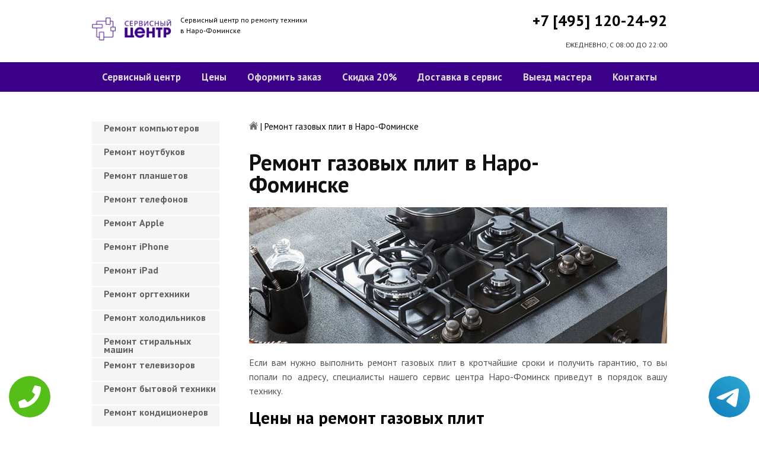

--- FILE ---
content_type: text/html; charset=UTF-8
request_url: https://www.naro-fominsk-servis-centr.ru/remont-gazovyh-plit
body_size: 8810
content:
<!DOCTYPE HTML>
<html lang="ru" prefix="og: ogp.me/ns#">
<head>
<meta charset="utf-8">
<title>Качественный ремонт Газовых плит в Наро-Фоминске | naro-fominsk-servis-centr.ru</title>
<meta name="description" content="Недорого, быстро и качественно отремонтируем Газовую плиту с гарантией в 3-года, починим за час, приедем в течение 30 минут.">
<link rel="icon" type="image/png" href="https://www.naro-fominsk-servis-centr.ru/favicon.png">
<link rel="apple-touch-icon" href="https://www.naro-fominsk-servis-centr.ru/favicon.png">
<meta name="msapplication-TileColor" content="#2b5797">
<meta name="msapplication-TileImage" content="https://www.naro-fominsk-servis-centr.ru/favicon.png">
<meta property="og:type" content="website" />
<meta property="og:title" content="Качественный ремонт Газовых плит в Наро-Фоминске | naro-fominsk-servis-centr.ru"/>
<meta property="og:description" content="Недорого, быстро и качественно отремонтируем Газовую плиту с гарантией в 3-года, починим за час, приедем в течение 30 минут."/>
<meta property="og:image" content="https://www.naro-fominsk-servis-centr.ru/og.png"/>
<meta property="og:locale" content="ru_RU" />
<meta property="og:url" content="https://www.naro-fominsk-servis-centr.ru/remont-gazovyh-plit" />
<link rel="canonical" href="https://www.naro-fominsk-servis-centr.ru/remont-gazovyh-plit"/>
<meta name="keywords" content="Ремонт газовых плит, Ремонт газовых плит в Наро-Фоминск, Сервисный центр Наро-Фоминск" />
<script type="application/ld+json">
{
"@context": "https://schema.org",
"@type": "Organization",
"url": "https://www.naro-fominsk-servis-centr.ru",
"name": "Сервисный центр по ремонту техники Наро-Фоминск",
"logo": "https://www.naro-fominsk-servis-centr.ru/og.png",
"description": "Сервисный центр по ремонту техники Наро-Фоминск","address": {
"@type": "PostalAddress",
"addressLocality": "Наро-Фоминск, Россия",
"streetAddress": "ул.школьная д.7"
},
"aggregateRating": {
"@type": "AggregateRating",
"ratingValue": "4.1",
"reviewCount": "7"
},
"contactPoint" : [
{
"@type" : "ContactPoint",
"telephone" : "+74951202492",
"contactType" : "customer service"
}]
}	  
</script><meta name="viewport" content="width=device-width, initial-scale=1">
<link href="/ultima/templates/kepler/css/reset.css" rel="stylesheet" type="text/css">
<link href="/ultima/templates/kepler/css/stili.css" rel="stylesheet" type="text/css">
<link rel="shortcut icon" type="image/x-icon" href="/favicon.ico">
<meta name="yandex-verification" content="550b36379e4a1407" />
<meta name="google-site-verification" content="RWSELVS8dJEDC-lbDAH2U4j2eOLG4DtDqsdadxiChUE" />

<style>.aside-menu ul > li a, .aside-menu ul > li span{height: 38px; line-height: 14px; padding: 4px 0 4px 20px;}</style>


<!-- Yandex.Metrika counter -->
<script type="text/javascript" >
    (function (d, w, c) {
        (w[c] = w[c] || []).push(function() {
            try {
                w.yaCounter32191449 = new Ya.Metrika({
                    id:32191449,
                    clickmap:true,
                    trackLinks:true,
                    accurateTrackBounce:true,
                    webvisor:true
                });
            } catch(e) { }
        });

        var n = d.getElementsByTagName("script")[0],
            s = d.createElement("script"),
            f = function () { n.parentNode.insertBefore(s, n); };
        s.type = "text/javascript";
        s.async = true;
        s.src = "https://mc.yandex.ru/metrika/watch.js";

        if (w.opera == "[object Opera]") {
            d.addEventListener("DOMContentLoaded", f, false);
        } else { f(); }
    })(document, window, "yandex_metrika_callbacks");
</script>
<noscript><div><img src="https://mc.yandex.ru/watch/32191449" style="position:absolute; left:-9999px;" alt="" /></div></noscript>
<!-- /Yandex.Metrika counter -->
<!-- Global site tag (gtag.js) - Google Analytics -->
<script async src="https://www.googletagmanager.com/gtag/js?id=UA-125394222-41"></script>
<script>
  window.dataLayer = window.dataLayer || [];
  function gtag(){dataLayer.push(arguments);}
  gtag('js', new Date());

  gtag('config', 'UA-125394222-41');
</script>

<style>
 
 .tel-buttons {
  pointer-events: none;

  padding: 15px;
  position: fixed;
  display: flex;
  justify-content: space-between;
  align-items: center;
  right: 0;
  left: 0;
  bottom: 0;
  z-index: 2000;
}

.tel-buttons__btn {
  pointer-events: auto;
  display: block;
  justify-content: center;
  align-items: center;
  overflow: hidden;
  width: 70px;
  height: 70px;
  border-radius: 50%;
  background-color: #56be19;
  transition: all 0.3s ease;
}


.tel-buttons__btn:hover,
.tel-buttons__btn:focus {
  opacity: 0.8;
}

.tel-buttons__btn:active {
  opacity: 0.5;
}

.tel-buttons__btn--tel {
  background-color: #fff;
}

.tel-buttons__icon {
  width: 100%;
  padding: 16px;
  color: white;
}

</style>
</head>
<body>
	<div class="tel-buttons">				
	<a href="tel:+74951202492" class="tel-buttons__btn">				
		<svg aria-hidden="true" focusable="false" data-prefix="fas" data-icon="phone" role="img" xmlns="http://www.w3.org/2000/svg" viewBox="0 0 512 512" class="tel-buttons__icon">			
			<path fill="currentColor" d="M493.4 24.6l-104-24c-11.3-2.6-22.9 3.3-27.5 13.9l-48 112c-4.2 9.8-1.4 21.3 6.9 28l60.6 49.6c-36 76.7-98.9 140.5-177.2 177.2l-49.6-60.6c-6.8-8.3-18.2-11.1-28-6.9l-112 48C3.9 366.5-2 378.1.6 389.4l24 104C27.1 504.2 36.7 512 48 512c256.1 0 464-207.5 464-464 0-11.2-7.7-20.9-18.6-23.4z" class=""></path>		
		</svg>			
	</a>				
	<a href="https://t.me/AuthorizedSC" class="tel-buttons__btn tel-buttons__btn--tel">				
		<svg xmlns="http://www.w3.org/2000/svg" data-name="Layer 1" width="70" height="70" viewBox="0 0 33 33"><defs><linearGradient id="a" x1="6.15" x2="26.78" y1="29.42" y2="3.67" gradientUnits="userSpaceOnUse"><stop offset="0" stop-color="#1482c0"/><stop offset="1" stop-color="#29a4d0"/></linearGradient></defs><path d="M16.5 0C25.61 0 33 7.39 33 16.5S25.61 33 16.5 33 0 25.61 0 16.5 7.39 0 16.5 0Zm5.69 23.23c.3-.93 1.73-10.21 1.9-12.04.05-.55-.12-.92-.46-1.09-.41-.2-1.03-.1-1.74.16-.98.35-13.47 5.66-14.19 5.96-.68.29-1.33.61-1.33 1.07 0 .32.19.5.72.69.55.2 1.93.61 2.75.84.79.22 1.68.03 2.18-.28.53-.33 6.68-4.44 7.12-4.8.44-.36.79.1.43.46-.36.36-4.58 4.45-5.13 5.02-.68.69-.2 1.4.26 1.69.52.33 4.24 2.82 4.8 3.22.56.4 1.13.58 1.65.58s.79-.69 1.05-1.48Z" style="fill:url(#a);stroke-width:0"/></svg>			
	</a>				
</div>	
<div class="wrapper">
<header>
	<div class="header__top fixed"><span><a href="/" title="Сервисный центр по ремонту техники в Наро-Фоминске"><img src="/uploads/img_5cab561d649a3.png" alt="Сервисный центр по ремонту техники в Наро-Фоминске"></a></span>
		<p class="header__top__tagline"><span>Сервисный центр по ремонту техники</span><span>в Наро-Фоминске</span></p>
		<div class="header__top__phone"><a class="footphone mango_id" href="tel:+74951202492">+7 [495] 120-24-92</a></div>
		<div class="mobilemenu"><a href="#" class="mobtoggle"><img src="/ultima/templates/kepler/img/menu.png"></a></div>
		<div class="clear"></div>
		<p class="header__top__worktime">ЕЖЕДНЕВНО, С 08:00 ДО 22:00</p>
		<div class="clear"></div>
	</div>
	<div class="header__menu wrapper">
		<div class=" fixed">
			<div class="mobilephone"><a class="footphone mango_id" href="tel:+74951202492">+7 [495] 120-24-92</a></div>
			<div class="mobileworktime">ЕЖЕДНЕВНО, С 08:00 ДО 22:00</div>
			<ul class="menu-status" itemscope itemtype="http://www.schema.org/SiteNavigationElement">
				<li itemprop="name"><a itemprop="url" href="/" title="Сервисный центр по ремонту техники в Наро-Фоминске">Сервисный центр</a></li>
				
				<li itemprop="name"><a itemprop="url" href="/uslugi" title="Цены на услуги сервис центра в Наро-Фоминске">Цены </a></li>
				<li itemprop="name"><a itemprop="url" href="/oformit_zakaz" title="Оформить заказ">Оформить заказ</a></li>
				<li itemprop="name"><a itemprop="url" href="/skidka" title="Скидка на работы при заказе с сайта 20%">Скидка 20%</a></li>
				<li itemprop="name"><a itemprop="url" href="/kurier" title="Доставка в сервис">Доставка в сервис</a></li>
				<li itemprop="name"><a itemprop="url" href="/master" title="Выезд мастера">Выезд мастера</a></li>
				<li itemprop="name"><a itemprop="url" href="/kontakti" title="Контакты сервисного центра в Наро-Фоминске">Контакты</a></li>
			</ul>
		</div>
	</div>

</header>
<section class="fixed content-wrapper">
    <div class="content-block">
        <section class="crumbs">
    <span itemscope itemtype="http://data-vocabulary.org/Breadcrumb">
        <a itemprop="url" href="/"><meta itemprop="title" content="Сервисный центр Наро-Фоминск"><img src="/ultima/templates/kepler/img/home.png" alt="Сервисный центр Наро-Фоминск"></a>	
    </span>
    <span> | </span>
    <span>Ремонт газовых плит в Наро-Фоминске</span>
</section>
    		
        <div class="content-block__bottom">
            <div class="information-block">
                <h1>Ремонт газовых плит в Наро-Фоминске</h1>
                <img src="/uploads/gazovyh-plit.jpg" alt="Ремонт газовых плит в Наро-Фоминске" title="Ремонт газовых плит в Наро-Фоминске ">
                <p align="justify">Если вам нужно выполнить ремонт газовых плит в кротчайшие сроки и получить гарантию, то вы попали по адресу, специалисты нашего сервис центра Наро-Фоминск приведут в порядок вашу технику.</p>
                <h2>Цены на ремонт газовых плит</h2>
                <table class="priceTable">
                    <tbody>
                        <tr>
                            <td>Наименование работ</td>
                            <td>Время работы, мин.</td>
                            <td>Цена, р.</td>
                            <td>&nbsp;</td>
                        </tr>
                         <tr>
                            <td>Не включается</td>
                            <td>20-60 мин</td>
                            <td>от 800 р. </td>
                            <td><a href="/oformit_zakaz" rel="nofollow" class="order-btn">заказать со скидкой</a></td>
                        </tr>
                        <tr>
                            <td>Не работает </td>
                            <td>40-80 мин</td>
                            <td>от 900 р. </td>
                            <td><a href="/oformit_zakaz" rel="nofollow" class="order-btn">заказать со скидкой</a></td>
                        </tr>
                        <tr>
                            <td>Не выключается</td>
                            <td>60-180 мин</td>
                            <td>от 900 р. </td>
                            <td><a href="/oformit_zakaz" rel="nofollow" class="order-btn">заказать со скидкой</a></td>
                        </tr>
					
                        <tr>
                            <td>Не работают кнопки</td>
                            <td>20-60 мин</td>
                            <td>от 600 р. </td>
                            <td><a href="/oformit_zakaz" rel="nofollow" class="order-btn">заказать со скидкой</a></td>
                        </tr>
                        <tr>
                            <td>Замена предохранителей</td>
                            <td>40-80 мин</td>
                            <td>от 200 р. </td>
                            <td><a href="/oformit_zakaz" rel="nofollow" class="order-btn">заказать со скидкой</a></td>
                        </tr>
                        <tr>
                            <td>Ремонт модуля управления</td>
                            <td>60-180 мин</td>
                            <td>от 950 р. </td>
                            <td><a href="/oformit_zakaz" rel="nofollow" class="order-btn">заказать со скидкой</a></td>
                        </tr>
						<tr>
                            <td>Не зажигается конфорка</td>
                            <td>60-180 мин</td>
                            <td>от 700 р. </td>
                            <td><a href="/oformit_zakaz" rel="nofollow" class="order-btn">заказать со скидкой</a></td>
                        </tr>
						<tr>
                            <td>Утечка газа</td>
                            <td>60-180 мин</td>
                            <td>от 800 р. </td>
                            <td><a href="/oformit_zakaz" rel="nofollow" class="order-btn">заказать со скидкой</a></td>
                        </tr>
                    </tbody>
                </table>
            </div>
        </div>
        <div class="clear"></div>
    </div>
    <aside class="aside-menu">
        <ul>
<li><a href="/remont_komp" title="Ремонт компьютеров в Наро-Фоминске">Ремонт компьютеров</a></li>
<li><a href="/remont_nout" title="Ремонт ноутбуков в Наро-Фоминске">Ремонт ноутбуков</a></li>
<li><a href="/remont_planshetov" title="Ремонт планшетов в Наро-Фоминске">Ремонт планшетов</a></li>
<li><a href="/remont_telefonov" title="Ремонт телефонов (смартфонов) в Наро-Фоминске">Ремонт телефонов</a></li>
<li><a href="/remont_apple" title="Ремонт Apple в Наро-Фоминске">Ремонт Apple</a></li>
<li><a href="/remont_Iphone" title="Ремонт iPhone в Наро-Фоминске">Ремонт iPhone</a></li>
<li><a href="/remont_ipad" title="Ремонт iPad в Наро-Фоминске">Ремонт iPad</a></li>
<li><a href="/remont_orgtexniki" title="Ремонт оргтехники в Наро-Фоминске">Ремонт оргтехники</a></li>
<li><a href="/remont-xolodilnikov" title="Ремонт холодильников в Наро-Фоминске">Ремонт холодильников</a></li>
<li><a href="/remont_stiralnyx_mashin" title="Ремонт стиральных машин в Наро-Фоминске">Ремонт стиральных машин</a></li>
<li><a href="/remont_televizorov" title="Ремонт телевизоров в Наро-Фоминске">Ремонт телевизоров</a></li>
<li><a href="/remont_bytovoj_texniki" title="Ремонт бытовой техники в Наро-Фоминске">Ремонт бытовой техники</a></li>
<li><a href="/remont_kondicionerov" title="Ремонт кондиционеров в Наро-Фоминске">Ремонт кондиционеров</a></li>
<li><a href="/remont_kvartir" title="Ремонт квартир в Наро-Фоминске">Ремонт квартир</a></li>
<li><a href="/remont_foto" title="Ремонт фотоаппаратов в Наро-Фоминске">Ремонт фотоаппаратов</a></li>
<li><a href="/remont_cofe" title="Ремонт кофемашин в Наро-Фоминске">Ремонт кофемашин</a></li>
<li><a href="/komp_pomosh" title="Компьютерная помощь в Наро-Фоминске">Компьютерная помощь</a></li>
<li><a href="/vskritie_zamkov" title="Вскрытие замков в Наро-Фоминске">Вскрытие замков</a></li>
<li><a href="/komp_master" title="Компьютерный мастер в Наро-Фоминске">Компьютерный мастер</a></li>
<li><a href="/stir_master" title="Cтиральный мастер в Наро-Фоминске">Cтиральный мастер</a></li>
<li><a href="/holod_master" title="Мастер по ремонту холодильников в Наро-Фоминске">Холодильный мастер</a></li>
<li><a href="/muzh_na_chas" title="Муж на час в Наро-Фоминске">Муж на час</a></li>

<li><a href="/remont-varochnyh-paneley" title="Ремонт варочных панелей в Наро-Фоминск">Ремонт варочных панелей</a></li>
<li><a href="/remont-vodonagrevateley" title="Ремонт водонагревателей в Наро-Фоминск">Ремонт водонагревателей</a></li>
<li><a href="/remont-gazovyh-duhovok" title="Ремонт газовых духовок в Наро-Фоминск">Ремонт газовых духовок</a></li>
<li><a href="/remont-gazovyh-kolonok" title="Ремонт газовых колонок в Наро-Фоминск">Ремонт газовых колонок</a></li>
<li><a href="/remont-gazovyh-kotlov" title="Ремонт газовых котлов в Наро-Фоминск">Ремонт газовых котлов</a></li>
<li><a href="/remont-otopitelynyh-kotlov" title="Ремонт отопительных котлов в Наро-Фоминск">Ремонт отопительных котлов</a></li>
<li><a href="/remont-obogrevateley" title="Ремонт обогревателей в Наро-Фоминск">Ремонт обогревателей</a></li>
<li><a href="/remont-osushiteley-vozduha" title="Ремонт осушителей воздуха в Наро-Фоминск">Ремонт осушителей воздуха</a></li>
<li><a href="/remont-ochistiteley-vozduha" title="Ремонт очистителей воздуха в Наро-Фоминск">Ремонт очистителей воздуха</a></li>
<li><a href="/remont-uvlaghniteley-vozduha" title="Ремонт увлажнителей воздуха в Наро-Фоминск">Ремонт увлажнителей воздуха</a></li>
<li><a href="/remont-ionizatorov" title="Ремонт ионизаторов в Наро-Фоминск">Ремонт ионизаторов</a></li>
<li><a href="/remont-ventilyatorov" title="Ремонт вентиляторов в Наро-Фоминск">Ремонт вентиляторов</a></li>
<li><a href="/remont-gazovyh-plit" title="Ремонт газовых плит в Наро-Фоминск">Ремонт газовых плит</a></li>
<li><a href="/remont-elektroplit" title="Ремонт электроплит в Наро-Фоминск">Ремонт электроплит</a></li>
<li><a href="/remont-podogrevateley-posudy" title="Ремонт подогревателей посуды в Наро-Фоминск">Ремонт подогревателей посуды</a></li>
<li><a href="/remont-izmelychiteley-pischevyh-othodov" title="Ремонт измельчителей пищевых отходов в Наро-Фоминск">Ремонт измельчителей пищевых отходов</a></li>
<li><a href="/remont-duhovyh-shkafov" title="Ремонт духовых шкафов в Наро-Фоминск">Ремонт духовых шкафов</a></li>
<li><a href="/remont-kofevarok" title="Ремонт кофеварок в Наро-Фоминск">Ремонт кофеварок</a></li>
<li><a href="/remont-klimatizatorov" title="Ремонт климатизаторов в Наро-Фоминск">Ремонт климатизаторов</a></li>
<li><a href="/remont-mikrovolnovok" title="Ремонт микроволновок в Наро-Фоминск">Ремонт микроволновок</a></li>
<li><a href="/remont-maynerov" title="Ремонт майнеров в Наро-Фоминск">Ремонт майнеров</a></li>
<li><a href="/remont-parovarok" title="Ремонт пароварок в Наро-Фоминск">Ремонт пароварок</a></li>
<li><a href="/remont-elektrogriley" title="Ремонт электрогрилей в Наро-Фоминск">Ремонт электрогрилей</a></li>
<li><a href="/remont-promyshlennyh-kompyyuterov" title="Ремонт промышленных компьютеров в Наро-Фоминск">Ремонт промышленных компьютеров</a></li>
<li><a href="/remont-serverov" title="Ремонт серверов в Наро-Фоминск">Ремонт серверов</a></li>
<li><a href="/remont-proektorov" title="Ремонт проекторов в Наро-Фоминск">Ремонт проекторов</a></li>
<li><a href="/remont-elektrochaynikov" title="Ремонт электрочайников в Наро-Фоминск">Ремонт электрочайников</a></li>
<li><a href="/remont-termopotov" title="Ремонт термопотов в Наро-Фоминск">Ремонт термопотов</a></li>
<li><a href="/remont-blenderov" title="Ремонт блендеров в Наро-Фоминск">Ремонт блендеров</a></li>
<li><a href="/remont-mulytivarok" title="Ремонт мультиварок в Наро-Фоминск">Ремонт мультиварок</a></li>
<li><a href="/remont-hlebopechek" title="Ремонт хлебопечек в Наро-Фоминск">Ремонт хлебопечек</a></li>
<li><a href="/remont-myasorubok" title="Ремонт мясорубок в Наро-Фоминск">Ремонт мясорубок</a></li>
<li><a href="/remont-monoblokov" title="Ремонт моноблоков в Наро-Фоминск">Ремонт моноблоков</a></li>
<li><a href="/remont-monitorov" title="Ремонт мониторов в Наро-Фоминск">Ремонт мониторов</a></li>
<li><a href="/remont-morozilynyh-kamer" title="Ремонт морозильных камер в Наро-Фоминск">Ремонт морозильных камер</a></li>
<li><a href="/remont-vinnyh-shkafov" title="Ремонт винных шкафов в Наро-Фоминск">Ремонт винных шкафов</a></li>
<li><a href="/remont-kulerov-dlya-vody" title="Ремонт кулеров для воды в Наро-Фоминск">Ремонт кулеров для воды</a></li>
<li><a href="/remont-posudomoechnyh-mashin" title="Ремонт посудомоечных машин в Наро-Фоминск">Ремонт посудомоечных машин</a></li>
<li><a href="/remont-sushilynyh-mashin" title="Ремонт сушильных машин в Наро-Фоминск">Ремонт сушильных машин</a></li>
<li><a href="/remont-vytyaghek" title="Ремонт вытяжек в Наро-Фоминск">Ремонт вытяжек</a></li>
<li><a href="/remont-videokamer" title="Ремонт видеокамер в Наро-Фоминск">Ремонт видеокамер</a></li>
<li><a href="/remont-ekshn-kamer" title="Ремонт экшн камер в Наро-Фоминск">Ремонт экшн камер</a></li>
<li><a href="/remont-kvadrokopterov" title="Ремонт квадрокоптеров в Наро-Фоминск">Ремонт квадрокоптеров</a></li>
<li><a href="/remont-racii" title="Ремонт рации в Наро-Фоминск">Ремонт рации</a></li>
<li><a href="/remont-portativnoy-akustika" title="Ремонт портативной акустика в Наро-Фоминск">Ремонт портативной акустика</a></li>
<li><a href="/remont-printerov" title="Ремонт принтеров в Наро-Фоминск">Ремонт принтеров</a></li>
<li><a href="/remont-skanerov" title="Ремонт сканеров в Наро-Фоминск">Ремонт сканеров</a></li>
<li><a href="/remont-mfu" title="Ремонт мфу в Наро-Фоминск">Ремонт мфу</a></li>
<li><a href="/remont-kopirov" title="Ремонт копиров в Наро-Фоминск">Ремонт копиров</a></li>
<li><a href="/remont-plotterov" title="Ремонт плоттеров в Наро-Фоминск">Ремонт плоттеров</a></li>
<li><a href="/remont-schetchikov-banknot" title="Ремонт счётчиков банкнот в Наро-Фоминск">Ремонт счётчиков банкнот</a></li>
<li><a href="/remont-shrederov" title="Ремонт шредеров в Наро-Фоминск">Ремонт шредеров</a></li>
<li><a href="/remont-termoprinterov" title="Ремонт термопринтеров в Наро-Фоминск">Ремонт термопринтеров</a></li>
<li><a href="/remont-rizografov" title="Ремонт ризографов в Наро-Фоминск">Ремонт ризографов</a></li>
<li><a href="/remont-giroskuterov" title="Ремонт гироскутеров в Наро-Фоминск">Ремонт гироскутеров</a></li>
<li><a href="/remont-sigvei" title="Ремонт сигвеи в Наро-Фоминск">Ремонт сигвеев</a></li>
<li><a href="/remont-monokolesa" title="Ремонт моноколёса в Наро-Фоминск">Ремонт моноколёса</a></li>
<li><a href="/remont-elektrosamokatov" title="Ремонт электросамокатов в Наро-Фоминск">Ремонт электросамокатов</a></li>
<li><a href="/remont-akusticheskih-sistem" title="Ремонт акустических  систем в Наро-Фоминск">Ремонт акустических систем</a></li>
<li><a href="/remont-audiotehniki" title="Ремонт аудиотехники в Наро-Фоминск">Ремонт аудиотехники</a></li>
<li><a href="/remont-usiliteley" title="Ремонт усилителей в Наро-Фоминск">Ремонт усилителей</a></li>
<li><a href="/remont-resiverov" title="Ремонт ресиверов в Наро-Фоминск">Ремонт ресиверов</a></li>
<li><a href="/remont-radiotyunerov" title="Ремонт радиотюнеров в Наро-Фоминск">Ремонт радиотюнеров</a></li>
<li><a href="/remont-sistem-karaoke" title="Ремонт систем караоке в Наро-Фоминск">Ремонт систем караоке</a></li>
<li><a href="/remont-cifro-analogovye-preobrazovateley" title="Ремонт цифро-аналоговые преобразователей в Наро-Фоминск">Ремонт цифро-аналоговые преобразователей</a></li>
<li><a href="/remont-miksherov" title="Ремонт микшеров в Наро-Фоминск">Ремонт микшеров</a></li>
<li><a href="/remont-sintezatorov" title="Ремонт синтезаторов в Наро-Фоминск">Ремонт синтезаторов</a></li>
<li><a href="/remont-elektrogitar" title="Ремонт электрогитар в Наро-Фоминск">Ремонт электрогитар</a></li>
<li><a href="/remont-proigryvateley-vinilovyh-diskov" title="Ремонт проигрывателей виниловых дисков в Наро-Фоминск">Ремонт проигрывателей виниловых дисков</a></li>
<li><a href="/remont-radiostanciy" title="Ремонт радиостанций в Наро-Фоминск">Ремонт радиостанций</a></li>
<li><a href="/remont-robotov-pylesosy" title="Ремонт роботов пылесосы в Наро-Фоминск">Ремонт роботов пылесосы</a></li>
<li><a href="/remont-pylesosov" title="Ремонт пылесосов в Наро-Фоминск">Ремонт пылесосов</a></li>
<li><a href="/remont-shveynyh-mashin" title="Ремонт швейных машин в Наро-Фоминск">Ремонт швейных машин</a></li>
<li><a href="/remont-overlokov" title="Ремонт оверлоков в Наро-Фоминск">Ремонт оверлоков</a></li>
<li><a href="/remont-parogeneratorov" title="Ремонт парогенераторов в Наро-Фоминск">Ремонт парогенераторов</a></li>
<li><a href="/remont-otparivateley" title="Ремонт отпаривателей в Наро-Фоминск">Ремонт отпаривателей</a></li>
<li><a href="/remont-utyugov" title="Ремонт утюгов в Наро-Фоминск">Ремонт утюгов</a></li>
<li><a href="/remont-ibp" title="Ремонт ибп в Наро-Фоминск">Ремонт ибп</a></li>
<li><a href="/remont-igrovyh-pristavok" title="Ремонт игровых приставок в Наро-Фоминск">Ремонт игровых приставок</a></li>
<li><a href="/remont-priborov-nochnogo-videniya" title="Ремонт приборов ночного видения в Наро-Фоминск">Ремонт приборов ночного видения</a></li>
<li><a href="/remont-motoblokov-i-kulytivatorov" title="Ремонт мотоблоков и культиваторов в Наро-Фоминск">Ремонт мотоблоков и культиваторов</a></li>
<li><a href="/remont-vodyanyh-nasosy" title="Ремонт водяных насосы в Наро-Фоминск">Ремонт водяных насосов</a></li>
<li><a href="/remont-gazonokosilok" title="Ремонт газонокосилок в Наро-Фоминск">Ремонт газонокосилок</a></li>
<li><a href="/remont-trimmerov" title="Ремонт триммеров в Наро-Фоминск">Ремонт триммеров</a></li>
<li><a href="/remont-vozduhoduvok-i-sadovyh-pylesosov" title="Ремонт воздуходувок и садовых пылесосов в Наро-Фоминск">Ремонт воздуходувок и садовых пылесосов</a></li>
<li><a href="/remont-sadovye-izmelychiteley" title="Ремонт садовые измельчителей в Наро-Фоминск">Ремонт садовые измельчителей</a></li>
<li><a href="/remont-snegouborschikov" title="Ремонт снегоуборщиков в Наро-Фоминск">Ремонт снегоуборщиков</a></li>
<li><a href="/remont-moek-vysokogo-davleniya" title="Ремонт моек высокого давления в Наро-Фоминск">Ремонт моек высокого давления</a></li>
<li><a href="/remont-radioupravlyaemyh-mashin-i-motociklov" title="Ремонт радиоуправляемых  машин и мотоциклов в Наро-Фоминск">Ремонт радиоуправляемых машин и мотоциклов</a></li>
<li><a href="/remont-radioupravlyaemyh-tankov" title="Ремонт радиоуправляемых танков в Наро-Фоминск">Ремонт радиоуправляемых танков</a></li>
<li><a href="/remont-radioupravlyaemyh-samoletov-i-vertoletov" title="Ремонт радиоуправляемых самолетов и вертолетов в Наро-Фоминск">Ремонт радиоуправляемых самолетов и вертолетов</a></li>
<li><a href="/remont-radioupravlyaemyh-katerov" title="Ремонт радиоуправляемых катеров в Наро-Фоминск">Ремонт радиоуправляемых катеров</a></li>
<li><a href="/remont-vibromassagherov" title="Ремонт вибромассажеров в Наро-Фоминск">Ремонт вибромассажеров</a></li>
<li><a href="/remont-gidromassaghnyh-vann" title="Ремонт гидромассажных ванн в Наро-Фоминск">Ремонт гидромассажных ванн</a></li>
<li><a href="/remont-medicinskogo-oborudovaniya" title="Ремонт медицинского оборудование в Наро-Фоминск">Ремонт медицинского оборудования</a></li>
<li><a href="/remont-elektroniki" title="Ремонт электроники в Наро-Фоминск">Ремонт электроники</a></li>
<li><a href="/remont-promyshlennogo-oborudovaniya" title="Ремонт промышленного оборудования в Наро-Фоминск">Ремонт промышленного оборудования</a></li>

</ul>

        <div class="aside-menu__panel">
            <div class="aside-menu__phone"><a class="footphone mango_id" href="tel:+74951202492">+7 [495] 120-24-92</a>
                <p>Многоканальная горячая линия сервисного центра в Наро-Фоминске</p>
            </div>
            <div class="divider"></div>
            <div class="ask-us">
                <p class="ask-us__header">Спросите у сервисного центра Наро-Фоминск</p>
                <p class="ask-us__text">Оставьте заявку на ремонт вашей техники на нашем сайте</p><a href="/oformit_zakaz" rel="nofollow" class="btn btn--empty">Оформить заказ</a>
            </div>
        </div>
    </aside>
</section>
<footer class="footer">
	<div class="wrapper gray">
		<div class="fixed">
			<div class="footer__nav">
				<ul class="mainNav menu-status" itemscope itemtype="http://www.schema.org/SiteNavigationElement">
					<li itemprop="name"><a itemprop="url" href="/" title="Сервисный центр по ремонту техники в Наро-Фоминске">Сервисный центр</a></li>
				
				<li itemprop="name"><a itemprop="url" href="/uslugi" title="Цены на услуги сервис центра в Наро-Фоминске">Цены </a></li>
				<li itemprop="name"><a itemprop="url" href="/oformit_zakaz" title="Оформить заказ">Оформить заказ</a></li>
				<li itemprop="name"><a itemprop="url" href="/skidka" title="Скидка на работы при заказе с сайта 20%">Скидка 20%</a></li>
				<li itemprop="name"><a itemprop="url" href="/kurier" title="Доставка в сервис">Доставка в сервис</a></li>
				<li itemprop="name"><a itemprop="url" href="/master" title="Выезд мастера">Выезд мастера</a></li>
				<li itemprop="name"><a itemprop="url" href="/kontakti" title="Контакты сервисного центра в Наро-Фоминске">Контакты</a></li>
				</ul>
			</div>
		</div>
	</div>
	<div class="wrapper dgray">
		<div class="fixed">
			<div class="footer__links">
				<div class="halfMin">
					<p class="title">Контактная информация<p>
					<p>Наро-Фоминск, ул.школьная д.7</p><a class="footphone mango_id" href="tel:+74951202492">+7 [495] 120-24-92</a>
					<div id="block_rating">
						<span>Оцените наш сервис: </span>
						<div id="productRate">
							<div class="greenstar" style="width:82%;"></div>
						</div>
						<input type="hidden" value="fae0dcc51a0d16944d1a2c89a013b99bb57e89afe9bc21b6c1cf1ec140c9a108" name="ui">
						<span class="rating_ball">4.1 | 5</span>
						<span>Оценок: </span><span class="ratingCount">7</span>
						<span id="ratingmsg"></span>
					</div>
				</div>
				<div class="halfMin">
					<p class="title">Обслуживание и ремонт<p>
							<ul class="links-list">
<li><a href="/remont_cofe" title="Ремонт кофемашин в Наро-Фоминске">Кофемашины</a></li>
<li><a href="/remont_komp" title="Ремонт компьютеров в Наро-Фоминске">Компьютеры</a></li>
<li><a href="/remont_nout" title="Ремонт ноутбуков в Наро-Фоминске">Ноутбуки</a></li>
<li><a href="/remont_planshetov" title="Ремонт планшетов в Наро-Фоминске">Планшеты</a></li>
<li><a href="/remont_telefonov" title="Ремонт телефонов (смартфонов) в Наро-Фоминске">Телефоны</a></li>
<li><a href="/remont_Iphone" title="Ремонт iPhone в Наро-Фоминске">iPhone</a></li>
<li><a href="/remont_ipad" title="Ремонт iPad в Наро-Фоминске">iPad</a></li>
<li><a href="/remont-xolodilnikov" title="Ремонт холодильников в Наро-Фоминске">Холодильники</a></li>
<li><a href="/remont_stiralnyx_mashin" title="Ремонт стиральных машин в Наро-Фоминске">Стиральные машины</a></li>
<li><a href="/remont_televizorov" title="Ремонт телевизоров в Наро-Фоминске">Телевизоры</a></li>
							</ul>
				</div>
				<div class="halfMin">
					<p class="title">Обратная связь</p>
					<ul class="links-list overflow-hidden mb-25">
						<li><a href="/kontakti">Контакты</a></li>
						<li><a href="/oformit_zakaz" rel="nofollow">Оформить заказ</a></li>
						<li><a href="/garantiya">Гарантия</a></li>
						<li><a href="/diagnostika">Диагностика</a></li>

					</ul>
				</div>
			</div>
		</div>
	</div>
	<div class="wrapper footer__line"></div>
	<div class="wrapper dgray">
		<div class="fixed">
			<div class="footer__bottom"><a href="/privacy" class="politica" rel="nofollow">Политика обработки персональных данных</a><a href="/pravo" class="politica" style="clear: both;" rel="nofollow">Для правообладателей</a>
				<div class="footer__bottom__copy" style="float:none;">
					<p>Сервисный центр Наро-Фоминск<br> 2026. Сайт не является публичной офертой </p>
				</div>
			</div>
		</div>
	</div>
</footer>

<style>.pulsephone{display:none;} @media screen and (max-width: 767px) and (min-width: 320px){#scr-contants{padding: 10px 5px;} .pulsephone{display:block;}} .pulsephone { position: fixed; bottom: 7%; left: 50%; transform: translate(-50%, -50%); border-radius: 50%; width: 100px; height: 100px; z-index: 99999; background: url(/uploads/img_5b6eac67c16d0.png) no-repeat 0 50%; background-size: 100%; } .pulsephone:before, .pulsephone:after { content: " "; display: block; position: absolute; border: 50%; border: 1px solid #1f2024; left: -20px; right: -20px; top: -20px; bottom: -20px; border-radius: 50%; animation: animate 1.5s linear infinite; opacity: 0; backface-visibility: hidden; }.pulsephone:after{ animation-delay: .5s; } @keyframes animate { 0% { transform: scale(0.5); opacity: 0; } 50% { opacity: 1; } 100% { transform: scale(1.2); opacity: 0; } } </style>
<a href="tel:+74951202492"><div class="pulsephone"></div></a>

<script src="/data/js/jquery-1.11.3.min.js" type="text/javascript"></script>
<script type="text/javascript" src="/ultima/templates/kepler/js/jquery.maskedinput.js" charset="UTF-8"></script>
    <script type="text/javascript" src="/ultima/templates/kepler/js/main.js" charset="UTF-8"></script>
</div>


</body>
</html>